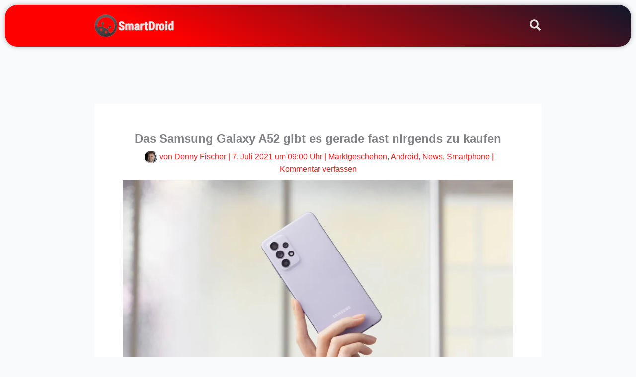

--- FILE ---
content_type: text/html; charset=utf-8
request_url: https://www.google.com/recaptcha/api2/aframe
body_size: 267
content:
<!DOCTYPE HTML><html><head><meta http-equiv="content-type" content="text/html; charset=UTF-8"></head><body><script nonce="7OuenzTIzVcGG6FHwo4ynA">/** Anti-fraud and anti-abuse applications only. See google.com/recaptcha */ try{var clients={'sodar':'https://pagead2.googlesyndication.com/pagead/sodar?'};window.addEventListener("message",function(a){try{if(a.source===window.parent){var b=JSON.parse(a.data);var c=clients[b['id']];if(c){var d=document.createElement('img');d.src=c+b['params']+'&rc='+(localStorage.getItem("rc::a")?sessionStorage.getItem("rc::b"):"");window.document.body.appendChild(d);sessionStorage.setItem("rc::e",parseInt(sessionStorage.getItem("rc::e")||0)+1);localStorage.setItem("rc::h",'1768587146391');}}}catch(b){}});window.parent.postMessage("_grecaptcha_ready", "*");}catch(b){}</script></body></html>